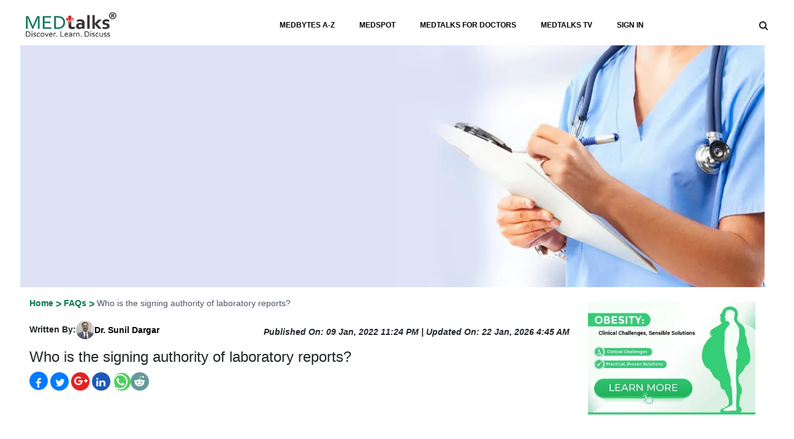

--- FILE ---
content_type: text/html; charset=UTF-8
request_url: https://medtalks.in/articles/who-is-the-signing-authority-of-laboratory-reports
body_size: 16116
content:
    <!doctype html>
<html lang="en">

<head>
    <meta charset="utf-8">

    <meta name="viewport" content="width=device-width, initial-scale=1, shrink-to-fit=no">
    <meta name="facebook-domain-verification" content="n1deri1or2tucp07y5ikeccc5qrt50" />
    <meta name="yandex-verification" content="9ec64d12d66a9223" />
    <link rel='shortcut icon' href='https://www.medtalks.in/favicon.ico' type='image/x-icon' />
    <meta name="p:domain_verify" content="1620fceccdf64769a5d2fec720e78746" />
    <meta name="yandex-verification" content="137a15abc601a7d9" />
    <meta name="google-signin-client_id"
        content="541134817112-lber3f0cjp46r7rjcncvof70msak1dkt.apps.googleusercontent.com">
    <!-- <meta name="google-site-verification" content="r6SWipoqUZAiOgl6u2xpapMZVEcQk3HW-SfZto0oOrE" /> -->
    <meta name="google-site-verification" content="7AVS-LIdgm45Hn-fTiWuflW2SMwv-YJnCa-ipFES_Xo" />

    <script src="https://apis.google.com/js/platform.js" async defer></script>
    
    <title>Who can sign Lab reports? | Dr. Sunil Dargar</title>
<meta property="og:title" content="Who can sign Lab reports? | Dr. Sunil Dargar"/>
<meta property="og:description" content="Dr. Sunil Dargar, MBBS, MD, Pathologist, New Delhi, answered to the question – Who is authorised to sign the pathology reports?"/>
<meta property="og:url" content="https://www.medtalks.in/articles/who-is-the-signing-authority-of-laboratory-reports" />
<meta name="Keywords" content="Lab reports, sign of Lab reports, r pathology reports, sign of pathology reports, sign the pathology reports, Sunil Dargar, Dr. Sunil Dargar">
<meta name="description" content="Dr. Sunil Dargar, MBBS, MD, Pathologist, New Delhi, answered to the question – Who is authorised to sign the pathology reports?" />
<meta name="robots" content="index,  follow">
<meta property="og:image" content="https://www.medtalks.in/uploads/faqs/faqSquare-Who_is.jpg.jpg" />
<meta property="og:image:alt" content="" />	
<meta property="og:site_name" content="https://www.medtalks.in" />
<link rel="canonical" href="https://www.medtalks.in/articles/who-is-the-signing-authority-of-laboratory-reports" />

	    <link rel="preload" href="https://www.medtalks.in/theme/beta-theme/vendor/bootstrap/css/bootstrap.min.css"
        as="style" onload="this.onload=null;this.rel='stylesheet'">
    <link rel="preload" href="https://cdnjs.cloudflare.com/ajax/libs/font-awesome/4.7.0/css/font-awesome.css"
        integrity="sha512-5A8nwdMOWrSz20fDsjczgUidUBR8liPYU+WymTZP1lmY9G6Oc7HlZv156XqnsgNUzTyMefFTcsFH/tnJE/+xBg=="
        crossorigin="anonymous" referrerpolicy="no-referrer" as="style"
        onload="this.onload=null;this.rel='stylesheet'" />
    <link rel="preload" href="https://www.medtalks.in/uploads/OwlCarousel2/dist/assets/owl.carousel.min.css" as="style"
        onload="this.onload=null;this.rel='stylesheet'">
    <link rel="preload" href="https://cdnjs.cloudflare.com/ajax/libs/font-awesome/4.7.0/css/font-awesome.min.css"
        integrity="sha512-SfTiTlX6kk+qitfevl/7LibUOeJWlt9rbyDn92a1DqWOw9vWG2MFoays0sgObmWazO5BQPiFucnnEAjpAB+/Sw=="
        crossorigin="anonymous" referrerpolicy="no-referrer" as="style"
        onload="this.onload=null;this.rel='stylesheet'" />
    <link rel="preload" href="https://www.medtalks.in/uploads/css/common.css" as="style"
        onload="this.onload=null;this.rel='stylesheet'">
    <!-- Fallback for older browsers that don't support rel="preload" -->
    <noscript>
        <link rel="stylesheet" href="https://cdn.jsdelivr.net/npm/bootstrap@4.0.0/dist/css/bootstrap.min.css">
        <link rel="stylesheet" href="https://cdnjs.cloudflare.com/ajax/libs/font-awesome/4.7.0/css/font-awesome.css"
            integrity="sha512-5A8nwdMOWrSz20fDsjczgUidUBR8liPYU+WymTZP1lmY9G6Oc7HlZv156XqnsgNUzTyMefFTcsFH/tnJE/+xBg=="
            crossorigin="anonymous" referrerpolicy="no-referrer">
        <link rel="stylesheet" href="https://www.medtalks.in/uploads/OwlCarousel2/dist/assets/owl.carousel.min.css">
        <link rel="stylesheet" href="https://cdnjs.cloudflare.com/ajax/libs/font-awesome/4.7.0/css/font-awesome.min.css"
            integrity="sha512-SfTiTlX6kk+qitfevl/7LibUOeJWlt9rbyDn92a1DqWOw9vWG2MFoays0sgObmWazO5BQPiFucnnEAjpAB+/Sw=="
            crossorigin="anonymous" referrerpolicy="no-referrer">
        <link rel="stylesheet" href="https://www.medtalks.in/uploads/css/common.css">
    </noscript>
    <script src="https://www.medtalks.in/theme/beta-theme/vendor/jquery/jquery.min.js"></script>
    <script src="https://www.medtalks.in/theme/beta-theme/vendor/bootstrap/js/popper.min.js" async defer></script>
    <script src="https://www.medtalks.in/theme/beta-theme/vendor/bootstrap/js/bootstrap.min.js" async defer></script>
    <script src="https://www.medtalks.in/theme/beta-theme/vendor/jquery/jquery.validate.min.js" async defer></script>
    <script src="https://code.jquery.com/ui/1.13.2/jquery-ui.min.js"
        integrity="sha256-lSjKY0/srUM9BE3dPm+c4fBo1dky2v27Gdjm2uoZaL0=" crossorigin="anonymous" async defer></script>

    <script src="https://www.medtalks.in/uploads/js/custom-new.js" async defer></script>

    <!-- Fallback for older browsers that don't support defer attribute -->
    <noscript>
        <script src="https://www.medtalks.in/theme/beta-theme/vendor/jquery/jquery.min.js"></script>
        <script src="https://www.medtalks.in/theme/beta-theme/vendor/bootstrap/js/popper.min.js"></script>
        <script src="https://www.medtalks.in/theme/beta-theme/vendor/bootstrap/js/bootstrap.min.js"></script>
        <script src="https://www.medtalks.in/theme/beta-theme/vendor/jquery/jquery.validate.min.js"></script>
        <script src="https://code.jquery.com/ui/1.13.2/jquery-ui.min.js"
            integrity="sha256-lSjKY0/srUM9BE3dPm+c4fBo1dky2v27Gdjm2uoZaL0=" crossorigin="anonymous"></script>
        <script src="https://www.medtalks.in/uploads/js/custom-new.js"></script>
    </noscript>
    <!-- Google GA -->
    <script>
    (function(w, d, s, l, i) {
        w[l] = w[l] || [];
        w[l].push({
            'gtm.start': new Date().getTime(),
            event: 'gtm.js'
        });
        var f = d.getElementsByTagName(s)[0],
            j = d.createElement(s),
            dl = l != 'dataLayer' ? '&l=' + l : '';
        j.async = true;
        j.src =
            'https://www.googletagmanager.com/gtm.js?id=' + i + dl;
        f.parentNode.insertBefore(j, f);
    })(window, document, 'script', 'dataLayer', 'GTM-M3B7KRC');
    </script>
    <!-- End Google Tag Manager-->
    <!--Izooto Code implemented by Monu on 06-07-2022-->
    <!-- <script> window._izq = window._izq || []; window._izq.push(["init" ]); </script>
      <script src="https://cdn.izooto.com/scripts/30da9c304c2b4b0bdba4f83c2baecc0b3cf25274.js"></script> -->
    <!-- added on 31-08-2021 karan middha -->
    <!-- Google Tag Manager -->
    <script>
    (function(w, d, s, l, i) {
        w[l] = w[l] || [];
        w[l].push({
            'gtm.start': new Date().getTime(),
            event: 'gtm.js'
        });
        var f = d.getElementsByTagName(s)[0],
            j = d.createElement(s),
            dl = l != 'dataLayer' ? '&l=' + l : '';
        j.async = true;
        j.src =
            'https://www.googletagmanager.com/gtm.js?id=' + i + dl;
        f.parentNode.insertBefore(j, f);
    })(window, document, 'script', 'dataLayer', 'GTM-56F22PR');
    </script>
    <!-- Google tag (gtag.js) -->
    <script async src="https://www.googletagmanager.com/gtag/js?id=UA-112159218-1"></script>
    <script>
    window.dataLayer = window.dataLayer || [];

    function gtag() {
        dataLayer.push(arguments);
    }
    gtag('js', new Date());

    gtag('config', 'UA-112159218-1');
    </script>



    <!-- Google tag (gtag.js) -->
    <script async src="https://www.googletagmanager.com/gtag/js?id=G-S8YWDW8Y47"></script>
   
           
        <script>
             window.dataLayer = window.dataLayer || [];
                  function gtag(){dataLayer.push(arguments);}
                  gtag('js', new Date());

                  gtag('config', 'G-S8YWDW8Y47', {
                  'content_group':'Pathology & Lab Medicines'
                  });
        </script>

        
    
    <link rel="stylesheet" href="https://www.medtalks.in/uploads/css/header.css">
    <style>
    .logout-modal {
        border-radius: 15px;
        box-shadow: 0 10px 30px rgba(0,0,0,0.3);
    }
    .logout-title {
        font-size: 22px;
        font-weight: 700;
        color: #c0392b;
        margin-bottom: 15px;
        text-shadow: 0 2px 8px rgba(0,0,0,0.08);
    }
    .logout-content {
        font-size: 18px;
        color: #222;
        line-height: 1.7;
        font-weight: 500;
        text-shadow: 0 1px 4px rgba(0,0,0,0.06);
    }
    .swal2-popup .swal2-title {
        display: flex;
        align-items: center;
        justify-content: center;
    }
    .swal2-popup .btn-danger {
        background-color: #e74c3c;
        border-color: #e74c3c;
        font-weight: 600;
        padding: 10px 25px;
        border-radius: 25px;
        margin: 0 10px;
    }
    .swal2-popup .btn-secondary {
        background-color: #95a5a6;
        border-color: #95a5a6;
        font-weight: 600;
        padding: 10px 25px;
        border-radius: 25px;
        margin: 0 10px;
    }
    .swal2-popup .btn:hover {
        transform: translateY(-2px);
        box-shadow: 0 5px 15px rgba(0,0,0,0.2);
        transition: all 0.3s ease;
    }
    
    /* Center the buttons container */
    .swal2-popup .swal2-actions {
        display: flex;
        justify-content: center;
        align-items: center;
        gap: 15px;
        margin-top: 20px;
    }
    
    /* Add logout icon to title */
    .logout-title::before {
        content: "\f08b";
        font-family: "FontAwesome";
        color: #e74c3c;
        font-size: 24px;
        margin-right: 10px;
        display: inline-block;
    }
    
    /* Add spinner icon to loading title */
    .swal2-popup[data-title*="Logging"] .swal2-title::before {
        content: "\f110";
        font-family: "FontAwesome";
        color: #3498db;
        font-size: 24px;
        margin-right: 10px;
        display: inline-block;
        animation: fa-spin 2s infinite linear;
    }
    .swal-footer{
        display: flex;
    justify-content: center;
    }
    .swal-title{
        font-size: 22px!important;
        color:#000 !important;
    }
    .swal-text{
        color:#000000eb !important;
    }
    .btn-danger{
        background-color: #ef0c22 !important;
    }
    </style>
    <script>
    function closenav(obj) {
        $("#mobilenav").hide('slide', {
            direction: 'right'
        }, 500);
        $(".menu-icon").toggle();
        $('body').css('overflow', '');
        $('body').css('overflow-x', 'hidden');
        obj.toggle();
    }
    function logOut()
    {
        swal({
            title: 'Are you sure you want to log out?',
            text: "You will be redirected to the home page.",
            icon: "warning",
            buttons: {
                cancel: {
                    text: "Cancel",
                    value: null,
                    visible: true,
                    className: "btn btn-secondary",
                    closeModal: true,
                },
                confirm: {
                    text: "Yes, Logout",
                    value: true,
                    visible: true,
                    className: "btn btn-danger",
                    closeModal: true
                }
            },
            dangerMode: true,
            closeOnClickOutside: false,
            closeOnEsc: false,
            customClass: {
                popup: 'logout-modal',
                title: 'logout-title',
                content: 'logout-content'
            }
        })
        .then((willDelete) => {
          if (willDelete) {
            swal({
                title: 'Logging Out...',
                text: "Please wait while we log you out...",
                allowOutsideClick: false,
                allowEscapeKey: false,
                showConfirmButton: false,
                timer: 1500,
                timerProgressBar: true
            });
            setTimeout(function() {
                window.location.href = "https://www.medtalks.in/logOut";
            }, 1500);
          }
        });
    }

   
     $(document).ready(function() {
         $("#inlineFormInputGroup").keyup(function() {
             var search = $(this).val();
             if (search.trim() != "") {
                 $.ajax({
                     type: 'post',
                     url: '/theme/beta-theme/pages/liveSearch.php',
                     data: {
                         search
                     },
                     success: function(response) {
                         console.log(response);
                         if(response)
                         {
                            $("#search-result-desk").show();
                            $("#search-result-desk").html(response);
                         }
                         
                         
                     }
                 });
             } else {
                 $("#search-result-desk").hide();
             }
         });
         $(".search_input").keyup(function() {

             var search = $(this).val();
             if (search.trim() != "") {
                 $.ajax({
                     type: 'post',
                     url: 'https://www.medtalks.in//theme/beta-theme/pages/liveSearch.php',
                     data: {
                         search
                     },
                     success: function(response) {
                        
                         $("#result").show();
                         $("#result").html(response);
                     }
                 });
             } else {
                 $("#result").hide();

             }
         });
         $('.search_input').keypress(function(e) {
             var search = $(this).val();
             console.log(search);
             var key = e.which;
             if (key == 13) // the enter key code
             {
                 window.location.href = '/searchResults?search=' + search;

                 //  $('#submitFormResp').submit();

             }
         });
         $('#inlineFormInputGroup').keypress(function(e) {
             var search = $(this).val();
             console.log(search);
             var key = e.which;
             if (key == 13) // the enter key code
             {
                 window.location.href = '/searchResults?search=' + search;
                 // $('#submitForm').submit();

             }
         });
     });
    $(document).ready(function() {
        /* updated by anuj 29/09/2023 */

        $(".searchINput").click(function() {

            $(".search-div").hide();
            $(".searchboxhide").show();
            $("#search-result-desk").hide();
            $("#inlineFormInputGroup").val('')
        });

    });
    </script>
</head>

<body>
    <div class="modal fade" id="searchOption" tabindex="-1" role="dialog" aria-labelledby="searchOptionLabel"
        aria-hidden="true" style="width: 85%;margin-right: 10%;margin-left: 6%;margin-top: 4%;">
        <div class="modal-dialog modal-lg" role="document">
            <div class="modal-content">
                <div class="modal-body">
                     <form method="get" action="/searchResults" name="searchOption" id="submitFormResp"
                        onsubmit="return false;">
                        <div class="row">
                            <div class="col-9  col-md-11 mobile1">
                                <input type="text" class="form-control search search_input"
                                    placeholder=" Search Speciality, Course, Webinars and Medbytes"
                                    style="height: 50px;" name="search" for="search">
                            </div>
                            <div class="col-3  col-md-1">
                                <button class="btn btn-success" type="submit"
                                    style="height:50px;margin-top:0.5px;width:100%;">
                                    <i class="fa fa-search" aria-hidden="true"
                                        style="color:#fff !important;"></i></button>
                            </div>
                        </div>
                    </form>
                    <div id="result">

                    </div>
                </div>
            </div>
        </div>

    </div>
    <div class="search-div" style="display: none;
    position: absolute;
    margin-top: -2rem;
    border-radius: 10px;z-index:1000">
        <form method="POST" action="/searchResults" name="searchOption" id="submitForm" class=" d-flex justify-content-center align-items-center"
            onsubmit="return false;">
            <div class="">
                <button type="submit" id="submitsearchbtn" style="border: none; background: transparent;" class="px-4 py-2"><i
                        class="fa fa-search mt-2" aria-hidden="true"></i></button>
            </div>
            <div class="p-1 d-flex" style="width:100%; margin-top: -3px;">
                <input class="form-control " type="text"
                    style="border: none; outline: none; background: #e5f1ee;" id="inlineFormInputGroup" name="search"
                    placeholder="SEARCH">
                <button type="button" class="close searchINput mr-2" data-dismiss="modal" aria-label="Close" >
                    <span aria-hidden="true">&times;</span>
                </button>
            </div>
        </form>
    </div>
    <div class="">
        <div class=" py-2 mx-auto" style="width:100%">
            <div class="container-fluid ">
                <div class="row mobileMargin">
                    <div class="col-10 col-md-6 px-2 border border-dark" style="border-radius:18px;display:none">
                    </div>
                    <div class="col-4 col-md-12 mx-auto mobilehide">
                        <nav class="navbar navbar-expand-lg navbar-dar p-0 sticky-top">
                            <button class="navbar-toggler" type="button" data-toggle="collapse"
                                data-target="#navbarSupportedContent" aria-controls="navbarSupportedContent"
                                aria-expanded="false" aria-label="Toggle navigation">
                                <span class="navbar-toggler-icon"></span>
                            </button>
                            <div class="collapse navbar-collapse" id="navbarSupportedContent">
                                <ul class="navbar-nav mr-auto" style="width: 100%; justify-content: space-between;">                                
                                    <li class="nav-item dropdown" style="width: 28%;">
                                        <a href="https://www.medtalks.in/"><img class="logoImage" src="https://www.medtalks.in/uploads/img/logo.webp"
                                                alt="" width="37%"></a>
                                    </li>                              
                                    <li class="nav-item ">
                                        <ul class="navbar-nav mr-auto" style="width: 100%;">
                                            <li class="nav-item dropdown">
                                                <a class="nav-link dropdown-toggle" href="https://www.medtalks.in/a-to-z-topics"
                                                    onclick="window.location.href='https://www.medtalks.in/a-to-z-topics'" id="navbarDropdown" role="button"
                                                    data-toggle="dropdown" aria-haspopup="true" aria-expanded="false">
                                                    MEDBYTES A-Z
                                                </a>
                                                <div class="dropdown-menu" aria-labelledby="navbarDropdown" style="width:50%;padding: 10px 15px;;left: 39%;">
                                                    <div class="container">
                                                        <div class="row">
                                                            <div class="col-md-12 mt-4">
                                                                <span class="text-uppercase font-weight-bold pl-2">Common
                                                                    Conditions</span>
                                                                                                                                <div class="d-flex">
                                                                    <ul class="nav flex-column list-group list-group-flush" style="width:50%;">
                                                                                                                                                    <li class="nav-item p-0 list-group-item" style="border-top:0px">
                                                                                <a class="nav-link active"
                                                                                    href="https://www.medtalks.in/tags/dental-caries">Dental Caries</a>
                                                                            </li>
                                                                                                                                                    <li class="nav-item p-0 list-group-item" style="border-top:0px">
                                                                                <a class="nav-link active"
                                                                                    href="https://www.medtalks.in/tags/pregnancy">Pregnancy</a>
                                                                            </li>
                                                                                                                                                    <li class="nav-item p-0 list-group-item" style="border-top:0px">
                                                                                <a class="nav-link active"
                                                                                    href="https://www.medtalks.in/tags/eye-disorder">Eye Disorder</a>
                                                                            </li>
                                                                                                                                                    <li class="nav-item p-0 list-group-item" style="border-top:0px">
                                                                                <a class="nav-link active"
                                                                                    href="https://www.medtalks.in/tags/mental-health">Mental Health</a>
                                                                            </li>
                                                                                                                                                    <li class="nav-item p-0 list-group-item" style="border-top:0px">
                                                                                <a class="nav-link active"
                                                                                    href="https://www.medtalks.in/tags/hair-loss">Hair Loss</a>
                                                                            </li>
                                                                                                                                                    <li class="nav-item p-0 list-group-item" style="border-top:0px">
                                                                                <a class="nav-link active"
                                                                                    href="https://www.medtalks.in/tags/diabetes">Diabetes</a>
                                                                            </li>
                                                                                                                                                    <li class="nav-item p-0 list-group-item" style="border-top:0px">
                                                                                <a class="nav-link active"
                                                                                    href="https://www.medtalks.in/tags/cancer">Cancer</a>
                                                                            </li>
                                                                                                                                            </ul>
                                                                    <ul class="nav flex-column  list-group list-group-flush" style="width:50%">
                                                                                                                                                    <li class="nav-item p-0 list-group-item" style="border-top:0px">
                                                                                <a class="nav-link active"
                                                                                    href="https://www.medtalks.in/tags/hyperthyroidism">Hyperthyroidism</a>
                                                                            </li>
                                                                                                                                                    <li class="nav-item p-0 list-group-item" style="border-top:0px">
                                                                                <a class="nav-link active"
                                                                                    href="https://www.medtalks.in/tags/skincare">Skincare</a>
                                                                            </li>
                                                                                                                                                    <li class="nav-item p-0 list-group-item" style="border-top:0px">
                                                                                <a class="nav-link active"
                                                                                    href="https://www.medtalks.in/tags/sex">Sex</a>
                                                                            </li>
                                                                                                                                                    <li class="nav-item p-0 list-group-item" style="border-top:0px">
                                                                                <a class="nav-link active"
                                                                                    href="https://www.medtalks.in/tags/heart-failure">Heart Failure</a>
                                                                            </li>
                                                                                                                                                <li class="nav-item p-0 list-group-item" style="border-top:0px">
                                                                            <a class="nav-link active" href="https://www.medtalks.in/a-to-z-topics"
                                                                                style="color:#0078c2">View All</a>
                                                                        </li>
                                                                    </ul>
                                                                </div>
                                                            </div>
                                                        </div>
                                                    </div>
                                                </div>
                                            </li>
                                            <li class="nav-item dropdown">
                                                <a class="nav-link dropdown-toggle" href="https://hcp.medtalks.in/medspot"
                                                    onclick=" window.open('https://hcp.medtalks.in/medspot',  '_blank');" id="navbarDropdown" role="button"
                                                    data-toggle="dropdown" aria-haspopup="true" aria-expanded="false" target="_blank">
                                                    MEDSPOT
                                                </a>
                                                <div class="dropdown-menu" aria-labelledby="navbarDropdown" style="Width:50%;left:45%">
                                                    <div class="container">
                                                        <div class="row">
                                                            <div class="col-md-6">
                                                                <ul class="nav flex-column list-group list-group-flush">
                                                                                                                                         <li class="nav-item p-0 list-group-item" style="border-top: 0px;">
                                                                        <a class="nav-link" href="https://obesity.medtalks.in/" target="_blank">Obesitalks</a>
                                                                    </li>
                                                                                                                                         <li class="nav-item p-0 list-group-item" style="border-top: 0px;">
                                                                        <a class="nav-link" href="https://first-aid.medtalks.in/" target="_blank">First-Aid Betadine</a>
                                                                    </li>
                                                                                                                                        <!-- Static navigation items -->
                                                                    <li class="nav-item p-0 list-group-item" style="border-top: 0px;">
                                                                        <a class="nav-link" href="https://pediatricscasestudy.medtalks.in" target="_blank">PediPro - Himalaya Baby Care</a>
                                                                    </li>
                                                                    <li class="nav-item p-0 list-group-item" style="border-top: 0px;">
                                                                        <a class="nav-link active" href="https://hcp.medtalks.in/faq/liv52"
                                                                            target="_blank">Himalaya</a>
                                                                    </li>
                                                                    <li class="nav-item p-0 list-group-item" style="border-top: 0px;">
                                                                        <a class="nav-link" href="https://hcp.medtalks.in/faq/immunity-update"
                                                                            target="_blank">Mulmina</a>
                                                                    </li>
                                                                    <li class="nav-item p-0 list-group-item" style="border-top: 0px;">
                                                                        <a class="nav-link" href="https://hcp.medtalks.in/faq/vitamin-d-in-covid-19"
                                                                            target="_blank">Lumia</a>
                                                                    </li>
                                                                    <li class="nav-item p-0 list-group-item" style="border-top: 0px;">
                                                                        <a class="nav-link" href="https://www.medtalks.in/faq/danone" >Danone</a>
                                                                    </li>
                                                                    <li class="nav-item p-0 list-group-item" style="border-top: 0px;">
                                                                        <a class="nav-link" href="https://www.medtalks.in/faq/policybazaar-for-business">Policybazaar for Business</a>
                                                                    </li>
                                                                    <li class="nav-item p-0 list-group-item" style="border-top: 0px;">
                                                                        <a class="nav-link" href="https://www.medtalks.in/faq/kidney-stone-diet" target="_blank">Diet for Kidney Stone</a>
                                                                    </li>
                                                                </ul>
                                                            </div>
                                                            <!-- /.col-md-4  -->
                                                            <div class="col-md-6">
                                                                <ul class="nav flex-column  list-group list-group-flush">
                                                                                                                                 <li class="nav-item p-0 list-group-item" style="border-top: 0px;">
                                                                    <a class="nav-link" href="https://hcp.medtalks.in/faq/nwcd" target="_blank">NWCD</a>
                                                                </li>
                                                                                                                                <!-- Static navigation items -->
                                                                
                                                                    <li class="nav-item p-0 list-group-item" style="border-top: 0px;">
                                                                        <a class="nav-link active" href="https://betablockersandasthma.medtalks.in/"
                                                                            target="_blank">β-Blockers and Asthma</a>
                                                                    </li>
                                                                    <li class="nav-item p-0 list-group-item" style="border-top: 0px;">
                                                                        <a class="nav-link active" href="https://onceheelbalm.medtalks.in/"
                                                                            target="_blank">Foot Care</a>
                                                                    </li>
                                                                    <li class="nav-item p-0 list-group-item" style="border-top: 0px;">
                                                                        <a class="nav-link" href="https://www.medtalks.in/oral-hygiene/" target="_blank">Oral
                                                                            Hygiene</a>
                                                                    </li>
                                                                    <li class="nav-item p-0 list-group-item" style="border-top: 0px;">
                                                                        <a class="nav-link active" href="https://hcp.medtalks.in/faq/diabetes-news-nucleus"
                                                                            target="_blank">DNN</a>
                                                                    </li>
                                                                    <li class="nav-item p-0 list-group-item" style="border-top: 0px;">
                                                                        <a class="nav-link active" href="https://hcp.medtalks.in/faq/antiseptics-in-covid-19"
                                                                            target="_blank">ANTISEPTICS IN COVID 19</a>
                                                                    </li>
                                                                    <li class="nav-item p-0 list-group-item" style="border-top: 0px;">
                                                                        <a class="nav-link" href="https://hcp.medtalks.in/digital-dr-2020" target="_blank">Digital
                                                                            Doctor</a>
                                                                    </li>
                                                                    
                                                                </ul>
                                                            </div>
                                                        </div>
                                                    </div>
                                                </div>
                                            </li>
                                            <li class="nav-item dropdown">
                                                <a class="nav-link dropdown-toggle" href="https://hcp.medtalks.in/"
                                                    onclick="window.open('https://hcp.medtalks.in/',  '_blank');" id="navbarDropdown" role="button"
                                                    data-toggle="dropdown" aria-haspopup="true" aria-expanded="false" target="_blank">
                                                    MEDTALKS FOR DOCTORS
                                                </a>
                                            </li>
                                            <li class="nav-item dropdown">
                                                <a class="nav-link dropdown-toggle" href="https://www.medtalks.in/medtalks-tv"
                                                    onclick="window.location.href='https://www.medtalks.in/medtalks-tv'" id="navbarDropdown" role="button"
                                                    data-toggle="dropdown" aria-haspopup="true" aria-expanded="false">
                                                    MEDTALKS TV
                                                </a>

                                            </li>
                                                                                            <li class="nav-item dropdown">
                                                    <a class="nav-link dropdown-toggle" href="https://www.medtalks.in/register"
                                                        onclick="window.location.href='https://www.medtalks.in/register'" id="navbarDropdown" role="button"
                                                        data-toggle="dropdown" aria-haspopup="true" aria-expanded="false">
                                                        SIGN IN
                                                    </a>
                                                </li>
                                                                                                                                    
                                        </ul>
                                    </li>
                                  
                                   

                                    <!-- <li class="nav-item dropdown">
                                        <a class="nav-link dropdown-toggle"
                                            href="https://www.medtalks.in/trending-health-news"
                                            onclick="window.location.href='https://www.medtalks.in/trending-health-news'"
                                            id="navbarDropdown" role="button" data-toggle="dropdown"
                                            aria-haspopup="true" aria-expanded="false" target="_blank">
                                            HEALTH NEWS
                                        </a>
                                    </li> -->
                                    
                            <li class="nav-item dropdown searchboxhide" style="width: 10%; line-height: 35px; text-align: right;cursor:pointer;">
                                <i class="fa fa-search searchboxhide1" onclick="showSearch()"></i>
                            </li>
                                   
                                    
                                </ul>
                            </div>
                        </nav>
                    </div>
                </div>
                <div class="resp-div">
                    <div class="row ">
                        <div class="col-6 col-sm-8">
                            <a href="https://www.medtalks.in/"><img class="logoImage"
                                    src="https://www.medtalks.in/uploads/img/logo.webp" alt="" width="100%"></a>
                        </div>
                         <!-- updated by anuj 29/09/2023  and class added sEARCH -->
                        <div class="col-6 col-sm-3 col-md-12 sEARCH mobileShowIcon  mx-auto  text-right">
                            <i class="fa fa-search" data-toggle="modal" data-target="#searchOption"
                                style="line-height: 54px;"></i>&nbsp;&nbsp;
                                <i onclick="opennav($(this))" class="fa fa-bars menu-icon" aria-hidden="true"></i>
                            <i onclick="closenav($(this))" class="fa fa-times close-icon" aria-hidden="true"
                                style="display:none"></i>
                        </div>
                        <div class="col-2">
                           
                        </div>
                    </div>
                </div>
                <div id="mobilenav"
                    style="display: none; position: absolute; z-index: 100; background: white;height:100%;width:100%;left:0;">
                    <ul class="list-group list-group-flush">
                        <li class="text-center list-group-item"><a class="nav-item nav-link  mx-auto"
                                href="https://www.medtalks.in/a-to-z-topics" style="color: black;">MEDBYTES A-Z</a>
                        </li>
                        <li class="text-center list-group-item"> <a class="nav-item nav-link  mx-auto"
                                href="https://hcp.medtalks.in/medspot" style="color: black;"
                                target="_blank">MEDSPOT</a></li>
                        <li class="text-center list-group-item"><a class="nav-item nav-link  mx-auto"
                                href="https://hcp.medtalks.in/" style="color: black;" target="_blank">MEDTALKS FOR
                                DOCTORS</a></li>

                        <!-- <li class="text-center list-group-item"> <a class="nav-item nav-link  mx-auto"
                                href="https://www.medtalks.in/trending-health-news" style="color: black;">HEALTH
                                NEWS</a></li> -->

                        <div class="text-center list-group-item">
                            <a class="nav-item nav-link  mx-auto" href="https://www.medtalks.in/medtalks-tv"
                                style="color: black;" target="_blank">MEDTALKS TV</a></li>
                                                        <li class="text-center list-group-item"> <a class="nav-item nav-link  mx-auto mobileShow"
                                    href="https://www.medtalks.in/register" style="color: black;">LOGIN | SIGNUP</a>
                            </li>
                            

                    </ul>
                </div>
                <div id="mobilenav"
                    style="display: none; position: absolute; z-index: 100; background: white;height:100%;width:100%;left:0;">
                    <ul class="list-group list-group-flush">
                        <li class="text-center list-group-item"><a class="nav-item nav-link  mx-auto"
                                href="https://www.medtalks.in/a-to-z-topics" style="color: black;">MEDBYTES A-Z</a>
                        </li>
                        <li class="text-center list-group-item"> <a class="nav-item nav-link  mx-auto"
                                href="https://hcp.medtalks.in/medspot" style="color: black;"
                                target="_blank">MEDSPOT</a></li>
                        <li class="text-center list-group-item"><a class="nav-item nav-link  mx-auto"
                                href="https://hcp.medtalks.in/" style="color: black;" target="_blank">MEDTALKS FOR
                                DOCTORS</a></li>

                        <!-- <li class="text-center list-group-item"> <a class="nav-item nav-link  mx-auto"
                                href="https://www.medtalks.in/trending-health-news" style="color: black;">HEALTH
                                NEWS</a></li> -->

                        <li class="text-center list-group-item">
                            <a class="nav-item nav-link  mx-auto" href="https://www.medtalks.in/medtalks-tv"
                                style="color: black;" target="_blank">MEDTALKS TV</a></li>
                                <li class="text-center list-group-item">
                            <a class="nav-item nav-link  mx-auto" href="https://www.medtalks.in/settings"
                                style="color: black;" target="_blank">PROFILE</a></li>
                            <li class="text-center list-group-item">
                                                                <a class="nav-item nav-link  mx-auto mobileShow" href="https://www.medtalks.in/register"
                                    style="color: black;">LOGIN | SIGNUP</a>
                                                            </li>

                    </ul>
                </div>
            </div>
            <div id="search-result-desk" style="display:none"></div>
<link rel="stylesheet" href="https://www.medtalks.in/theme/beta-theme/css/faq.css">

<link rel="stylesheet" href="https://www.medtalks.in/theme/beta-theme/css/faq.css">

<!-- Google Ad Sense -->
<!-- <script data-ad-client="ca-pub-7188035024430933" async src="https://pagead2.googlesyndication.com/pagead/js/adsbygoogle.js" async defer></script> -->
<!--Commented 26-09-2023-->
<!-- <script data-ad-client="ca-pub-1166228132105558" async src="https://pagead2.googlesyndication.com/pagead/js/adsbygoogle.js" defer></script> -->
<!-- End Google Ad Sense -->
<style>
.float {
    position: fixed;
    top: 100px;
    left: 20px;
    background-color: #1e7962;
    color: #FFF !important;
    border-radius: 5px;
    text-align: center;
    box-shadow: 2px 2px 3px #999;
    display: flex;
    align-items: center;
    gap: 10px;
    padding: 10px 20px;
    z-index: 99;
    font-size: 12px;
    width: 100px;
    height: 30px;
}
.deskDiv
{
    display: block;  
}
.responsiveDiv{
    display: none;
}
.w-100{
    width: 30%!important;
}
@media screen and (max-width:470px) {
    .h4SmallScreen {
        font-size: 18px;
        font-weight: 800;
    }
    .w-100{
    width: 100%!important;
}
    .responsiveDiv{
        display: block;
    }
    .deskDiv
    {
        display: none;  
    }
    .float {
        bottom: 40px !important;
        right: 40px !important;
        color: #FFF !important;

    }
}

.my-float {
    margin-top: 22px;
}
 .articles-content,
    .articles-content *,
    .articles-content h1,
    .articles-content h2,
    .articles-content h3,
    .articles-content h4,
    .articles-content h5,
    .articles-content h6,
    .articles-content p,
    .articles-content span,
    .articles-content div,
    .articles-content li,
    .articles-content ul,
    .articles-content ol,
    .articles-content a {
        font-family: 'Roboto', sans-serif !important;
    }
    
    /* Target specific elements that might have strong inline styles */
    .articles-content [style*="font-family"] {
        font-family: 'Roboto', sans-serif !important;
    }
    
    /* Override any remaining font styles */
    .articles-content *[style] {
        font-family: 'Roboto', sans-serif !important;
    }
</style>
<section>
        <div class="row">
        <div class="col-md-12 col-sm-12 col-lg-12 acticlePanel">
            <div class="mx-3 mx-md-5">
                <div class="row">
                    <!--faq Large screen-->
                    
                    <style>
                    .faqDetails {
                        padding: 0px !important;
                    }
                    </style>
                    <img src="https://www.medtalks.in/uploads/faqs/faqBanner-who_is_1230.jpg.jpg" alt="Who is the signing authority of laboratory reports?"
                        class="faqLargeScreen lazy" width="100%">
                   
                    <div class="col-md-12 ">
                <div class="row">
                    <div class="col-lg-9 col-md-12 col-sm-12 insDetails">
                        <div class="row">
                            <div class="col-md-12">
                                <label class="backtolist" style="color:#007bff;display: none;" ata-toggle="tooltip"
                                    data-placement="top" title="Diabetes News Nucleus"><a
                                        href="https://www.medtalks.in/FAQ/Diabetes-News-Nucleus"
                                        style="text-decoration: none;"><i class="fa fa-arrow-left"></i>&nbsp;&nbsp;News
                                        Page</a></label>
                                        <nav class='mt-2 d-flex'>
                                            <div class='py-1 d-flex align-items-center'>
                                                                                            <span  class="text-sm  py-1 d-flex align-content-center">
                                                    <a href="/"  style="font-size:14px;color:#077554; font-weight:600; ">
                                                    <span class='deskDiv'>Home</span> 
                                                    <span class='responsiveDiv'>Home</span>
                                            </a>&nbsp;
                                                   <span style="color:#077554; font-weight:600; ">></span>&nbsp; 
                                                </span>
                                                                                            <span  class="text-sm  py-1 d-flex align-content-center">
                                                    <a href="/faq"  style="font-size:14px;color:#077554; font-weight:600; ">
                                                    <span class='deskDiv'>FAQs</span> 
                                                    <span class='responsiveDiv'>FAQs</span>
                                            </a>&nbsp;
                                                   <span style="color:#077554; font-weight:600; ">></span>&nbsp; 
                                                </span>
                                                                                            <span  class="text-sm  py-1 d-flex align-content-center">
                                                    <a href="https://www.medtalks.in/articles/who-is-the-signing-authority-of-laboratory-reports"  style="font-size:14px;color:#4b5563; font-weight:400; ">
                                                    <span class='deskDiv'>Who is the signing authority of laboratory reports?</span> 
                                                    <span class='responsiveDiv'>Who is the signing authority o..</span>
                                            </a>&nbsp;
                                                   <span style="color:#4b5563; font-weight:400; "></span>&nbsp; 
                                                </span>
                                                                                        </div>
                                        </nav>
                                        <div class="d-flex align-items-center justify-content-start justify-content-md-between flex-column flex-md-row">
                                            
                                                                                    <div class="d-flex align-items-center justify-content-start w-100" style="gap:5px;">
                                                <span style="font-weight:600; font-size:14px;">
                                                    Written By:
                                                </span>
                                                <span class="d-flex align-items-center" style="gap:5px;">
                                                    <span>
                                                                                                
                                                    <img style="width: 30px;height: 30px;border-radius: 50%;margin: 7px 0px !important;" src="https://medtalks.in/user_pic_150/1543909630Dr Sunil dargar.jpg" alt="user" class="lazy">                    
                                                                                                       
                                                    </span>
                                                    <span>
                                                       <a href="https://hcp.medtalks.in/user/drsunildargar" class="mb-2" style="font-weight:600; font-size:14px;" target="_blank">
                                                        Dr. Sunil Dargar                                                        </a>
                                                    </span>

                                                </span>
                                            </div>
                                                                                
                                    <div class="d-flex align-content-center text-xs italic mt-2 md:mt-0" style="font-size:14px; font-weight:600">
                                        
                                       <i> Published On: 09 Jan, 2022 11:24 PM                                         |                                         Updated On: 22 Jan, 2026 4:45 AM 
                                         </i>
                                    </div>
                                </div>
                                <h1 style="font-size:24px;" class="mt-2">Who is the signing authority of laboratory reports?</h1>
                                <div class="d-flex align-items-center socialBar" style="gap:3px">
                                                                <a href="https://www.facebook.com/sharer/sharer.php?u=https://medtalks.in/articles/who-is-the-signing-authority-of-laboratory-reports"
                                    target="_blank" data-placement="top" title="share on Facebook"
                                    onclick="articleShare('facebook')"><i class="fa fa-facebook"
                                        style="background: #007bff;border-radius:50%;font-size: 17px;padding:10px;height:30px;width:30px;color:#fff"></i></a>
                                <a href="https://www.twitter.com/share?url=https://medtalks.in/articles/who-is-the-signing-authority-of-laboratory-reports" target="_blank"
                                    onclick="articleShare('twitter')" data-placement="top" title="share on twitter"><i
                                        class="fa fa-twitter ml-1"
                                        style="background: #007bff;border-radius:50%;font-size: 17px;padding:8px;height:30px;width:30px;color:#fff"></i></a>
                                <a href="https://plus.google.com/share?url=https://medtalks.in/articles/who-is-the-signing-authority-of-laboratory-reports" target="_blank"
                                    data-placement="top" title="share on Google-plus"
                                    onclick="articleShare('google+')"><i class="fa fa-google-plus ml-1"
                                        style="background: #e62021;border-radius:50%;font-size: 17px;padding:5px;height:30px;width:30px;color:#fff"></i></a>
                                <a href="http://www.linkedin.com/shareArticle?mini=true&amp;url=https://medtalks.in/articles/who-is-the-signing-authority-of-laboratory-reports"
                                    onclick="articleShare('linkdin')" target="_blank" data-placement="top"
                                    title="share on Linkdin"><i class="fa fa-linkedin ml-1"
                                        style="background: #1d58b8;border-radius:50%;font-size: 17px;padding:7px;height:30px;width:30px;color: #fff"></i></a>
                                <!--added on 09-07-2019 by Monu for sharing article -->
                                <a href="https://api.whatsapp.com/send?text=Who is the signing authority of laboratory reports?%0D%0A%0D%0AIn this video, Dr. Sunil Dargar, MBBS, MD, Path%0D%0A%0D%0ARead More- https://medtalks.in/articles/who-is-the-signing-authority-of-laboratory-reports"
                                    data-action="share/whatsapp/share" target="_blank" data-placement="top"
                                    title="share on whatsapp" style="color:#2d8659!important;"
                                    onclick="articleShare('whatsapp')"><i class="fa fa-whatsapp ml-1 mt-1"
                                        style="background: #4FCE5D;border-radius:50%;font-size: 29px;padding:0px;height:29px;width:29px;color:#fff "></i></a>

                                <a href="http://reddit.com/submit?url=https://medtalks.in/articles/who-is-the-signing-authority-of-laboratory-reports&amp;title=MedTalks Article"
                                    target="_blank" target="_new" data-placement="top" title="share on Reddit"><i
                                        class="fa fa-reddit-alien"
                                        style="background: #669999;border-radius:50%;font-size:17px;padding:6px;height:30px;width:30px;color:#fff"></i></a>
                            </div>
                                                                <style>
                                #aswift_1 {
                                    width: 100% !important;
                                }
                                </style>
                                                                <!-- <script async src="https://pagead2.googlesyndication.com/pagead/js/adsbygoogle.js">
                                </script> -->
                                <!-- Ad Testing Demo -->
                                <!-- <ins class="adsbygoogle" style="display:block;overflow: hidden;width:100%"
                                    data-ad-client="ca-pub-1166228132105558" data-ad-slot="1039590675"
                                    data-ad-format="auto" data-full-width-responsive="true"></ins>
                                <script>
                                (adsbygoogle = window.adsbygoogle || []).push({});
                                </script> -->
                                
                                                                
                            </div>

                            <div class="col-md-12 mt-4"
                                style="display:block">
                                <div id="player">
                                    <iframe width="100%" height="430" src="https://www.youtube.com/embed/FeDWUrmXMNU" frameborder="0"
                                        allow="accelerometer; encrypted-media; gyroscope; picture-in-picture"
                                        title="NWCD" allowfullscreen></iframe>
                                </div>
                            </div>
                            <div class="col-md-12 articles-content">
                                <p class="mt-1 ttheContent ">
                                    <!--strip_tags($theContent)-->
                                    <p>In this video, Dr. Sunil Dargar, MBBS, MD, Pathologist, New Delhi, will talk about the signing authority of the laboratory reports. He will tell us who is authorized to sign the pathology reports. There is a misunderstanding that many pathology reports are signed by the lab technicians or the quality managers or anyone who works in the pathology department. It has been clarified that only those who possess the qualifications which are registered with Medical Council of India are authorized to sign a pathology report. Those who have qualifications of MBBS, MD or PhD and the other registered qualifications which includes DM, MCH and others.</p>                                </p>
                            </div>
                            <div class="col-md-12 mt-4">
                                                            </div>
                            
                            <div class="col-md-12 mt-3 mb-3">
                                <div class="row">
                                  
                                    <div class="col-md-12 mt-3 mb-3">
                                        <div class="card" style="background-color: #eaeaea; padding: 12px;">
                                            <div class="row">
                                                                                                <div class="col-12 col-md-2 text-center">
                                                    <img style="width: 100px;height: 100px;border-radius: 50%;margin: 7px 0px !important;"
                                                        src="https://medtalks.in/user_pic_150/1543909630Dr Sunil dargar.jpg"
                                                        alt="user" class="lazy">
                                                </div>
                                                
                                                <div class="col-12 col-md-10 ">
                                                    <div class="card-body">
                                                                                                                <a href="https://medtalks.in/user/drsunildargar">
                                                            <h5 class="card-title text-black text-center text-md-left d-flex align-items-center justify-content-between">
                                                                Dr. Sunil Dargar                                                                </a>
                                                                <div class="d-flex align-items-center" style="gap: 10px;">
                                                                                                                                        <a href="https://www.linkedin.com/in/sunil-dargar-84076132/" target="_blank" class="text-decoration-none">
                                                                        <i class="fa fa-linkedin" style="color: #0077b5; font-size: 20px;"></i>
                                                                    </a>
                                                                                                                                        
                                                                                                                                        
                                                                                                                                        
                                                                                                                                    </div>
                                                                </h5>
                                                        
                                                        <p class="card-text text-justify">MBBS, MD - Pathology & Microbiology. Has 38 years of experience. Pathologist in Jasola, Delhi and has an experience of 38 years in this field. Practices at Delhi ENT Multispecialty Hospital and Research Centre in Jasola, Delhi. Completed MBBS from Nagpur University in 1980 and MD - Pathology & Microbiology from Nagpur University in 1983. A member of Delhi Medical Council.</p>
                                                        
                                                           
                                                        </a>
                                                                                                            </div>
                                                </div>
                                            </div>
                                        </div>
                                    </div>
                                                                                                            <div class="col-md-12 col-sm-12 pd-0 mt-3 morebydoctor">
                                        <h5 class="h4SmallScreen boderLeft">&nbsp;More FAQs by
                                            Dr. Sunil Dargar</h5>
                                    </div>
                                                                            <div class="col-md-12  shadow py-2 mt-4">
                                            <div class="row morebydoctor align-items-center ">
                                                <div class="col-md-3 col-sm-4 col-4 pd-0">
                                                    <a href="https://www.medtalks.in/articles/what-is-the-hdl-test">
                                                        <img src="https://medtalks.in/faqhome/faqSquare-What-is-the-HDL-Test.jpg"
                                                            width="100%" height="100" alt=""
                                                            class="lazy" style="border-radius: 5px;">
                                                    </a>
                                                </div>
                                                <div class="col-md-9 col-sm-8 col-8 pd-0 pdl0SmallScreen">
                                                    <div class="row mt-1">
                                                        <div class="col-md-12 col-sm-12 webTitle textHover">
                                                            <a href="https://www.medtalks.in/articles/what-is-the-hdl-test"
                                                                class="text-black text-16 ">
                                                                <h6 class=" h6SmallScreen ">
                                                                    What is the HDL test?</h6>
                                                                    <p class="deskDiv"> In this video, Dr. Sunil Dargar, MBBS, MD, Pathologist, New Delhi, will explain about direct high de..</p>
                                                                
                                                            </a>
                                                        </div>
                                                    </div>
                                                    <div class="row">
                                                        <div class="col-md-12 col-sm-12">
                                                            <p class="text-12 textHover">
                                                               
                                                                                                                            </p>
                                                        </div>
                                                    </div>
                                                </div>
                                            </div>

                                        </div>
                                                                            <div class="col-md-12  shadow py-2 mt-4">
                                            <div class="row morebydoctor align-items-center ">
                                                <div class="col-md-3 col-sm-4 col-4 pd-0">
                                                    <a href="https://www.medtalks.in/articles/what-is-gene-xpert-test-for-tb">
                                                        <img src="https://medtalks.in/faqhome/faqSquare-gxt.jpg.jpg"
                                                            width="100%" height="100" alt=""
                                                            class="lazy" style="border-radius: 5px;">
                                                    </a>
                                                </div>
                                                <div class="col-md-9 col-sm-8 col-8 pd-0 pdl0SmallScreen">
                                                    <div class="row mt-1">
                                                        <div class="col-md-12 col-sm-12 webTitle textHover">
                                                            <a href="https://www.medtalks.in/articles/what-is-gene-xpert-test-for-tb"
                                                                class="text-black text-16 ">
                                                                <h6 class=" h6SmallScreen ">
                                                                    What is gene xpert test for TB?</h6>
                                                                    <p class="deskDiv"> In this video, Dr. Sunil Dargar, MBBS, MD, Pathologist, New Delhi, answer "What is gene xpert test f..</p>
                                                                
                                                            </a>
                                                        </div>
                                                    </div>
                                                    <div class="row">
                                                        <div class="col-md-12 col-sm-12">
                                                            <p class="text-12 textHover">
                                                               
                                                                                                                            </p>
                                                        </div>
                                                    </div>
                                                </div>
                                            </div>

                                        </div>
                                                                            <div class="col-md-12  shadow py-2 mt-4">
                                            <div class="row morebydoctor align-items-center ">
                                                <div class="col-md-3 col-sm-4 col-4 pd-0">
                                                    <a href="https://www.medtalks.in/articles/what-are-the-tests-included-in-kidney-panel">
                                                        <img src="https://medtalks.in/faqhome/faqSquare-iikp.jpg.jpg"
                                                            width="100%" height="100" alt=""
                                                            class="lazy" style="border-radius: 5px;">
                                                    </a>
                                                </div>
                                                <div class="col-md-9 col-sm-8 col-8 pd-0 pdl0SmallScreen">
                                                    <div class="row mt-1">
                                                        <div class="col-md-12 col-sm-12 webTitle textHover">
                                                            <a href="https://www.medtalks.in/articles/what-are-the-tests-included-in-kidney-panel"
                                                                class="text-black text-16 ">
                                                                <h6 class=" h6SmallScreen ">
                                                                    What are the tests included in kidney panel?</h6>
                                                                    <p class="deskDiv"> In this video, Dr. Sunil Dargar, MBBS, MD, Pathologist, New Delhi, will discuss about the tests incl..</p>
                                                                
                                                            </a>
                                                        </div>
                                                    </div>
                                                    <div class="row">
                                                        <div class="col-md-12 col-sm-12">
                                                            <p class="text-12 textHover">
                                                               
                                                                                                                            </p>
                                                        </div>
                                                    </div>
                                                </div>
                                            </div>

                                        </div>
                                                                            <div class="col-md-12  shadow py-2 mt-4">
                                            <div class="row morebydoctor align-items-center ">
                                                <div class="col-md-3 col-sm-4 col-4 pd-0">
                                                    <a href="https://www.medtalks.in/articles/what-is-the-link-between-bun-and-urea">
                                                        <img src="https://medtalks.in/faqhome/faqSquare-bunand.jpg.jpg"
                                                            width="100%" height="100" alt=""
                                                            class="lazy" style="border-radius: 5px;">
                                                    </a>
                                                </div>
                                                <div class="col-md-9 col-sm-8 col-8 pd-0 pdl0SmallScreen">
                                                    <div class="row mt-1">
                                                        <div class="col-md-12 col-sm-12 webTitle textHover">
                                                            <a href="https://www.medtalks.in/articles/what-is-the-link-between-bun-and-urea"
                                                                class="text-black text-16 ">
                                                                <h6 class=" h6SmallScreen ">
                                                                    What is the link between BUN and urea?</h6>
                                                                    <p class="deskDiv"> In this video, Dr. Sunil Dargar, MBBS, MD, Pathologist, New Delhi, discusses the relationship betwee..</p>
                                                                
                                                            </a>
                                                        </div>
                                                    </div>
                                                    <div class="row">
                                                        <div class="col-md-12 col-sm-12">
                                                            <p class="text-12 textHover">
                                                               
                                                                                                                            </p>
                                                        </div>
                                                    </div>
                                                </div>
                                            </div>

                                        </div>
                                                                            <div class="col-md-12  shadow py-2 mt-4">
                                            <div class="row morebydoctor align-items-center ">
                                                <div class="col-md-3 col-sm-4 col-4 pd-0">
                                                    <a href="https://www.medtalks.in/articles/how-reliable-is-creatinine-test">
                                                        <img src="https://medtalks.in/faqhome/faqSquare-create.jpg.jpg"
                                                            width="100%" height="100" alt=""
                                                            class="lazy" style="border-radius: 5px;">
                                                    </a>
                                                </div>
                                                <div class="col-md-9 col-sm-8 col-8 pd-0 pdl0SmallScreen">
                                                    <div class="row mt-1">
                                                        <div class="col-md-12 col-sm-12 webTitle textHover">
                                                            <a href="https://www.medtalks.in/articles/how-reliable-is-creatinine-test"
                                                                class="text-black text-16 ">
                                                                <h6 class=" h6SmallScreen ">
                                                                    How reliable is creatinine test?</h6>
                                                                    <p class="deskDiv"> In this video, Dr. Sunil Dargar, MBBS, MD, Pathologist, New Delhi, will talk about how reliable is c..</p>
                                                                
                                                            </a>
                                                        </div>
                                                    </div>
                                                    <div class="row">
                                                        <div class="col-md-12 col-sm-12">
                                                            <p class="text-12 textHover">
                                                               
                                                                                                                            </p>
                                                        </div>
                                                    </div>
                                                </div>
                                            </div>

                                        </div>
                                                                            <div class="col-md-12  shadow py-2 mt-4">
                                            <div class="row morebydoctor align-items-center ">
                                                <div class="col-md-3 col-sm-4 col-4 pd-0">
                                                    <a href="https://www.medtalks.in/articles/how-reliable-is-urine-sugar-test">
                                                        <img src="https://medtalks.in/faqhome/faqSquare-hiru.jpg.jpg"
                                                            width="100%" height="100" alt=""
                                                            class="lazy" style="border-radius: 5px;">
                                                    </a>
                                                </div>
                                                <div class="col-md-9 col-sm-8 col-8 pd-0 pdl0SmallScreen">
                                                    <div class="row mt-1">
                                                        <div class="col-md-12 col-sm-12 webTitle textHover">
                                                            <a href="https://www.medtalks.in/articles/how-reliable-is-urine-sugar-test"
                                                                class="text-black text-16 ">
                                                                <h6 class=" h6SmallScreen ">
                                                                    How reliable is urine sugar test?</h6>
                                                                    <p class="deskDiv"> In this video, Dr. Sunil Dargar, MBBS, MD, Pathologist, New Delhi, will talk about whether the urine..</p>
                                                                
                                                            </a>
                                                        </div>
                                                    </div>
                                                    <div class="row">
                                                        <div class="col-md-12 col-sm-12">
                                                            <p class="text-12 textHover">
                                                               
                                                                                                                            </p>
                                                        </div>
                                                    </div>
                                                </div>
                                            </div>

                                        </div>
                                                                            <div class="col-md-12  shadow py-2 mt-4">
                                            <div class="row morebydoctor align-items-center ">
                                                <div class="col-md-3 col-sm-4 col-4 pd-0">
                                                    <a href="https://www.medtalks.in/articles/what-is-24-hours-urine-albumin-test">
                                                        <img src="https://medtalks.in/faqhome/faqSquare-hua24.jpg.jpg"
                                                            width="100%" height="100" alt=""
                                                            class="lazy" style="border-radius: 5px;">
                                                    </a>
                                                </div>
                                                <div class="col-md-9 col-sm-8 col-8 pd-0 pdl0SmallScreen">
                                                    <div class="row mt-1">
                                                        <div class="col-md-12 col-sm-12 webTitle textHover">
                                                            <a href="https://www.medtalks.in/articles/what-is-24-hours-urine-albumin-test"
                                                                class="text-black text-16 ">
                                                                <h6 class=" h6SmallScreen ">
                                                                    What is 24 hours urine albumin test?</h6>
                                                                    <p class="deskDiv"> In this video, Dr. Sunil Dargar, MBBS, MD, Pathologist, New Delhi, discusses about 24 hours albumin ..</p>
                                                                
                                                            </a>
                                                        </div>
                                                    </div>
                                                    <div class="row">
                                                        <div class="col-md-12 col-sm-12">
                                                            <p class="text-12 textHover">
                                                               
                                                                                                                            </p>
                                                        </div>
                                                    </div>
                                                </div>
                                            </div>

                                        </div>
                                    

                                </div>
                            </div>
                            
                                                    <div class="col-md-12 mt-3 commentFormBox">
                            <p><a href="https://www.medtalks.in/register/articles/who-is-the-signing-authority-of-laboratory-reports"
                                    class="text-danger"> Please login to
                                    comment on this article</a></p>
                            <form class="">
                                <div class="row ">
                                    <div class="col-md-12">
                                        <textarea type="text" name="comment" disabled="disabled" class="form-control"
                                            placeholder="Add your comment here"></textarea>
                                    </div>
                                    <div class="col-md-12 mt-3">
                                        <input type="button" name="sub" value="POST COMMENT"
                                            class="btn commentdisabled text-white float-right mb-4"
                                            style="background:#000; padding: 7px 10px !important;">

                                    </div>
                                    <hr>
                                </div>
                            </form>
                        </div>
                                                     </div>

                    
                    </div>
               
                                <div class="col-lg-3 col-md-12 col-sm-12  ">
                

                                                <div class="row">
                        <div class="col-md-12 nasivionGif mt-4">
                        <a href="https://www.medtalks.in/articles/obesity-clinical-challenges-sensible-solutions" target="_blank" width="100%">

                                <img src="https://www.medtalks.in/uploads/img/obesity-and-over-weight-ad.jpg" alt="Obesity and overweight ad" width="100%">
                        </a>
                        </div>
                        </div>
                                          
                        
                    <div class="row mt-5 relatedFaq ml-md-4">                        
                        
                                            <div class="col-md-12 pd-0 text-left">
                            <h5 class=" mt-2 text-black text-16 font-weight-bold">Related FAQs</h5>
                            <p style="width:35px; height:4px; background-color: #077554;"></p>
                        </div>                        
                                                    <div class="col-md-12 shadow mb-4 py-2">
                                <div class="row morebydoctor align-items-center">
                                    <div class="col-md-3 col-sm-4 col-4 pd-0">
                                        <a href="https://www.medtalks.in/articles/what-causes-of-sgot-and-sgpt-indicator-increase">
                                            <img src="https://medtalks.in/faqhome/faqSquare-What-Causes-of-SGOT-.jpg"
                                                            width="100%" height="100%" alt=""
                                                            class="lazy" style="border-radius: 5px;">
                                        </a>
                                    </div>
                                    <div class="col-md-9 col-sm-8 col-8 pd-0 pdl0SmallScreen">
                                        <div class="row mt-1">
                                            <div class="col-md-12 col-sm-12 webTitle textHover">
                                                <a href="https://www.medtalks.in/articles/what-causes-of-sgot-and-sgpt-indicator-increase" class="text-black text-16 ">
                                                    <h6 class="h6SmallScreen ">
                                                    What are the causes of increasing SGOT and SGPT le..
                                                    </h6>        
                                                </a>
                                            </div>
                                        </div>
                                    </div>
                                </div>
                            </div>
                                                        <div class="col-md-12 shadow mb-4 py-2">
                                <div class="row morebydoctor align-items-center">
                                    <div class="col-md-3 col-sm-4 col-4 pd-0">
                                        <a href="https://www.medtalks.in/articles/who-is-the-signing-authority-of-laboratory-reports">
                                            <img src="https://medtalks.in/faqhome/faqSquare-Who_is.jpg.jpg"
                                                            width="100%" height="100%" alt=""
                                                            class="lazy" style="border-radius: 5px;">
                                        </a>
                                    </div>
                                    <div class="col-md-9 col-sm-8 col-8 pd-0 pdl0SmallScreen">
                                        <div class="row mt-1">
                                            <div class="col-md-12 col-sm-12 webTitle textHover">
                                                <a href="https://www.medtalks.in/articles/who-is-the-signing-authority-of-laboratory-reports" class="text-black text-16 ">
                                                    <h6 class="h6SmallScreen ">
                                                    Who is the signing authority of laboratory reports..
                                                    </h6>        
                                                </a>
                                            </div>
                                        </div>
                                    </div>
                                </div>
                            </div>
                                                        <div class="col-md-12 shadow mb-4 py-2">
                                <div class="row morebydoctor align-items-center">
                                    <div class="col-md-3 col-sm-4 col-4 pd-0">
                                        <a href="https://www.medtalks.in/articles/what-is-a-dry-chemistry-test">
                                            <img src="https://medtalks.in/faqhome/faqSquare-What-is-a-dry-chemis.jpg"
                                                            width="100%" height="100%" alt=""
                                                            class="lazy" style="border-radius: 5px;">
                                        </a>
                                    </div>
                                    <div class="col-md-9 col-sm-8 col-8 pd-0 pdl0SmallScreen">
                                        <div class="row mt-1">
                                            <div class="col-md-12 col-sm-12 webTitle textHover">
                                                <a href="https://www.medtalks.in/articles/what-is-a-dry-chemistry-test" class="text-black text-16 ">
                                                    <h6 class="h6SmallScreen ">
                                                    What is a dry chemistry test?..
                                                    </h6>        
                                                </a>
                                            </div>
                                        </div>
                                    </div>
                                </div>
                            </div>
                                                        <div class="col-md-12 shadow mb-4 py-2">
                                <div class="row morebydoctor align-items-center">
                                    <div class="col-md-3 col-sm-4 col-4 pd-0">
                                        <a href="https://www.medtalks.in/articles/what-is-clot-culture">
                                            <img src="https://medtalks.in/faqhome/faqSquare-What_is_clot_culture.jpg"
                                                            width="100%" height="100%" alt=""
                                                            class="lazy" style="border-radius: 5px;">
                                        </a>
                                    </div>
                                    <div class="col-md-9 col-sm-8 col-8 pd-0 pdl0SmallScreen">
                                        <div class="row mt-1">
                                            <div class="col-md-12 col-sm-12 webTitle textHover">
                                                <a href="https://www.medtalks.in/articles/what-is-clot-culture" class="text-black text-16 ">
                                                    <h6 class="h6SmallScreen ">
                                                    What is clot culture?..
                                                    </h6>        
                                                </a>
                                            </div>
                                        </div>
                                    </div>
                                </div>
                            </div>
                                                        <div class="col-md-12 shadow mb-4 py-2">
                                <div class="row morebydoctor align-items-center">
                                    <div class="col-md-3 col-sm-4 col-4 pd-0">
                                        <a href="https://www.medtalks.in/articles/can-we-use-syringe-needles-for-doing-finger-blood-sugar-test">
                                            <img src="https://medtalks.in/faqhome/faqSquare-syringe_needles.jpg.jpg"
                                                            width="100%" height="100%" alt=""
                                                            class="lazy" style="border-radius: 5px;">
                                        </a>
                                    </div>
                                    <div class="col-md-9 col-sm-8 col-8 pd-0 pdl0SmallScreen">
                                        <div class="row mt-1">
                                            <div class="col-md-12 col-sm-12 webTitle textHover">
                                                <a href="https://www.medtalks.in/articles/can-we-use-syringe-needles-for-doing-finger-blood-sugar-test" class="text-black text-16 ">
                                                    <h6 class="h6SmallScreen ">
                                                    Can we use syringe needles for doing finger blood ..
                                                    </h6>        
                                                </a>
                                            </div>
                                        </div>
                                    </div>
                                </div>
                            </div>
                                                        <div class="col-md-12 shadow mb-4 py-2">
                                <div class="row morebydoctor align-items-center">
                                    <div class="col-md-3 col-sm-4 col-4 pd-0">
                                        <a href="https://www.medtalks.in/articles/what-is-a-stool-culture-test">
                                            <img src="https://medtalks.in/faqhome/faqSquare-What_is_a_stool_cult.jpg"
                                                            width="100%" height="100%" alt=""
                                                            class="lazy" style="border-radius: 5px;">
                                        </a>
                                    </div>
                                    <div class="col-md-9 col-sm-8 col-8 pd-0 pdl0SmallScreen">
                                        <div class="row mt-1">
                                            <div class="col-md-12 col-sm-12 webTitle textHover">
                                                <a href="https://www.medtalks.in/articles/what-is-a-stool-culture-test" class="text-black text-16 ">
                                                    <h6 class="h6SmallScreen ">
                                                    What is a stool culture test?..
                                                    </h6>        
                                                </a>
                                            </div>
                                        </div>
                                    </div>
                                </div>
                            </div>
                                                        <div class="col-md-12 shadow mb-4 py-2">
                                <div class="row morebydoctor align-items-center">
                                    <div class="col-md-3 col-sm-4 col-4 pd-0">
                                        <a href="https://www.medtalks.in/articles/what-is-nuclear-medicine">
                                            <img src="https://medtalks.in/faqhome/faqSquare-What_is_Nuclear_Medi.jpg"
                                                            width="100%" height="100%" alt=""
                                                            class="lazy" style="border-radius: 5px;">
                                        </a>
                                    </div>
                                    <div class="col-md-9 col-sm-8 col-8 pd-0 pdl0SmallScreen">
                                        <div class="row mt-1">
                                            <div class="col-md-12 col-sm-12 webTitle textHover">
                                                <a href="https://www.medtalks.in/articles/what-is-nuclear-medicine" class="text-black text-16 ">
                                                    <h6 class="h6SmallScreen ">
                                                    What is Nuclear Medicine?..
                                                    </h6>        
                                                </a>
                                            </div>
                                        </div>
                                    </div>
                                </div>
                            </div>
                                                        <div class="col-md-12 shadow mb-4 py-2">
                                <div class="row morebydoctor align-items-center">
                                    <div class="col-md-3 col-sm-4 col-4 pd-0">
                                        <a href="https://www.medtalks.in/articles/what-is-bone-marrow-culture">
                                            <img src="https://medtalks.in/faqhome/faqSquare-What_is_bone_marrow_.png"
                                                            width="100%" height="100%" alt=""
                                                            class="lazy" style="border-radius: 5px;">
                                        </a>
                                    </div>
                                    <div class="col-md-9 col-sm-8 col-8 pd-0 pdl0SmallScreen">
                                        <div class="row mt-1">
                                            <div class="col-md-12 col-sm-12 webTitle textHover">
                                                <a href="https://www.medtalks.in/articles/what-is-bone-marrow-culture" class="text-black text-16 ">
                                                    <h6 class="h6SmallScreen ">
                                                    What is bone marrow culture?..
                                                    </h6>        
                                                </a>
                                            </div>
                                        </div>
                                    </div>
                                </div>
                            </div>
                                                        <div class="col-md-12 shadow mb-4 py-2">
                                <div class="row morebydoctor align-items-center">
                                    <div class="col-md-3 col-sm-4 col-4 pd-0">
                                        <a href="https://www.medtalks.in/articles/which-radio-isotopes-are-used-in-cardiology">
                                            <img src="https://medtalks.in/faqhome/faqSquare-Which_radio_isotopes.jpg"
                                                            width="100%" height="100%" alt=""
                                                            class="lazy" style="border-radius: 5px;">
                                        </a>
                                    </div>
                                    <div class="col-md-9 col-sm-8 col-8 pd-0 pdl0SmallScreen">
                                        <div class="row mt-1">
                                            <div class="col-md-12 col-sm-12 webTitle textHover">
                                                <a href="https://www.medtalks.in/articles/which-radio-isotopes-are-used-in-cardiology" class="text-black text-16 ">
                                                    <h6 class="h6SmallScreen ">
                                                    Which radio isotopes are used in cardiology?..
                                                    </h6>        
                                                </a>
                                            </div>
                                        </div>
                                    </div>
                                </div>
                            </div>
                                                        <div class="col-md-12 shadow mb-4 py-2">
                                <div class="row morebydoctor align-items-center">
                                    <div class="col-md-3 col-sm-4 col-4 pd-0">
                                        <a href="https://www.medtalks.in/articles/how-reliable-is-creatinine-test">
                                            <img src="https://medtalks.in/faqhome/faqSquare-create.jpg.jpg"
                                                            width="100%" height="100%" alt=""
                                                            class="lazy" style="border-radius: 5px;">
                                        </a>
                                    </div>
                                    <div class="col-md-9 col-sm-8 col-8 pd-0 pdl0SmallScreen">
                                        <div class="row mt-1">
                                            <div class="col-md-12 col-sm-12 webTitle textHover">
                                                <a href="https://www.medtalks.in/articles/how-reliable-is-creatinine-test" class="text-black text-16 ">
                                                    <h6 class="h6SmallScreen ">
                                                    How reliable is creatinine test?..
                                                    </h6>        
                                                </a>
                                            </div>
                                        </div>
                                    </div>
                                </div>
                            </div>
                                                       
                        </div>
                                        </div>
                    <!--
                    SECTION ONLY FOR THE SEPTILIN 25-05-2020n by Monu
                    -->
                                    </div>
                            </div>
        </div>
    </div>
    </div>
</section>

<!-- Owl Carousel CSS and JS -->
<link rel="stylesheet" href="https://cdnjs.cloudflare.com/ajax/libs/OwlCarousel2/2.3.4/assets/owl.carousel.min.css">
<link rel="stylesheet" href="https://cdnjs.cloudflare.com/ajax/libs/OwlCarousel2/2.3.4/assets/owl.theme.default.min.css">
<script src="https://cdnjs.cloudflare.com/ajax/libs/OwlCarousel2/2.3.4/owl.carousel.min.js"></script>

<script type="text/javascript">
  $(document).ready(function(){
    // Initialize Owl Carousel
    $('.owl-carousel').owlCarousel({
      loop: true,
      margin: 10,
      nav: false,
      dots: true,
      autoplay: true,
      autoplayTimeout: 4000,
      autoplayHoverPause: true,
      responsive: {
        0: {
          items: 1
        },
        600: {
          items: 1
        },
        1000: {
          items: 1
        }
      }
    });
  })
</script>


<!-- <script src="https://ajax.googleapis.com/ajax/libs/jquery/3.3.1/jquery.min.js"></script> -->
<script src="https://www.medtalks.in/theme/beta-theme/js/checkBrowser.js" ></script>

<script type="text/javascript">

const myTimeout = setTimeout(showContent, 2000);

function showContent()
{
    var theContent = `<p style="text-align: justify; ">In this video, Dr. Sunil Dargar, MBBS, MD, Pathologist, New Delhi, discusses about 24 hours albumin test. With continuation with presence of protein in a 24 hour urine sample, a sensitive, rapid, easily performed test is easily available called as albumin creatinine ratio. Microalbumin is calculated per gram of creatinine which the kidney is excreting. This test is helpful in giving an early diagnostic evaluation regarding the health of the kidneys. Dr. Dargar will also talk about how the urine sample is collected. The patient is not required to undergo the accuracy of 24 hour urine sample but can give a random urine sample too. Random urine sample gives approximately the same results as 24 hour urine sample.</p>`;
    $(".theContent").html(theContent);
}

$(document).ready(function() { 

    

    //close login modal on catagory1=341
    //Added by Monu at 05-01-2022

      
    $(".commentdisabled").click(function() {
        alert('Please Login to add the Comment');
    });

    $(".submitComment").click(function() {

        var userImg = $("#userImg").val();
        var comment = $("#comment").val();
        var articleId = $("#articleId").val();
        var userId = $("#userId").val();
        if (comment.length<5) {
            alert('Please enter at least 5 characters.');
        } else {
            $.ajax({
                type: 'post',
                url: '/theme/post/postComment.php',
                data: {
                    comment,
                    articleId,
                    userId
                },
                success: function(response) {
                    var today = new Date();
                    var date = today.getFullYear() + '-' + (today.getMonth() + 1) + '-' +
                        today.getDate();
                    var time = today.getHours() + ":" + today.getMinutes() + ":" + today
                        .getSeconds();
                    var dateTime = date + ' ' + time;
                   // console.log(response);
                    if (response == "success") {
                        //alert('Comment Posted and is Under moderation');
                       
                    }
                    $("#comment").val(" ");
                                        if (userImg = " ") {
                        $("#commentSection").append(
                            $("<div>").addClass("col-md-12 p-2 m-3").append(
                                $("<div>").addClass("row mt-2").append(
                                    $("<div>").addClass(
                                        "col-md-1 col-sm-1 col-xs-1 mt-2").append(
                                        $("<img>").addClass('imgSize').attr("src",
                                            "https://www.medtalks.in/theme/beta-theme/img/icons/doctor1.png"
                                        )),
                                    $("<div>").addClass(
                                        "col-md-11 col-sm-11 col-xs-11 mt-2").append(
                                        $("<h6>").append(
                                            $("<a>").addClass(
                                                "text-black font-weight-bold").attr(
                                                "href", "javascript:void(0)").addClass(
                                                "text-black").html(
                                                ""
                                            ),
                                            $("<span>").css("font-family", "italic")
                                            .addClass('text-gray float-right text-12')
                                            .html(dateTime),
                                            $("<hr>").css("margin-bottom",
                                                "5px!important")),
                                        $("<div>").html(comment)))));
                    } else {
                        $("#commentSection").append(
                            $("<div>").addClass("col-md-12 p-2 m-3").append(
                                $("<div>").addClass("row mt-2").append(
                                    $("<div>").addClass(
                                        "col-md-1 col-sm-1 col-xs-1 mt-2").append(
                                        $("<img>").addClass('imgSize').attr("src",
                                            ""
                                        )),
                                    $("<div>").addClass(
                                        "col-md-11 col-sm-11 col-xs-11 mt-2").append(
                                        $("<h6>").append(
                                            $("<a>").attr("href", "javascript:void(0)")
                                            .addClass(
                                                "text-black font-weight-bold").html(
                                                ""
                                            ),
                                            $("<span>").css("font-family", "italic")
                                            .addClass('text-gray float-right text-12')
                                            .html(dateTime),
                                            $("<hr>").css("margin-bottom",
                                                "5px!important")),
                                        $("<div>").html(comment)))

                            ));
                    }
                    
                }
            });
        }

    });
});

function articleShare(via) {
    var faqId = '605';
    var article_type = 'FAQ';
    $.ajax({
        type: 'post',
        url: '/theme/beta-theme/pages/save-share-articles.php',
        data: {
            via,
            faqId,
            article_type
        },
        success: function(response) {
            //alert(response);
        }
    });
}



</script>

<link rel="stylesheet" href="https://www.medtalks.in/theme/beta-theme/css/footer.css">

<style>
   a,a:hover
   {
      color: black;
      text-decoration: none;
   }
   .footbottom1 a, .lastfoot a{
       color:#000 !important;
   }
   .foots li{
           padding: 10px 10px!important;
       }
       .med {
        font-family: inherit;
        font-size: 28px;
        color: #017a5b;
    }
    .welcomeTxt {
        font-family: inherit;
        font-size: 24px;
    }


    .talks {
        font-family: inherit;
        font-size: 28px;
    }

   
    .modal-header {
        border-bottom: 0 none;
    }

    .modal-footer {
        border-top: 0 none;
    }

    input {
        font-size: 15px !important;
    }

    .update::-ms-value {
        font-family: inherit;
    }

   
   @media screen and (max-width:480px)
   {
    .contactUsDiv{
        padding-left: 0px !important;
    }
    .contactUsDiv h3{
        text-align: center;
    }
    .contactUsDiv ul{
        justify-content: center !important;
    }
    .input-group-text{
        padding:2px 0px;
    }
    .resp-mt-3{
        margin-top:10px;
    }
    .res-border-27{
        border-radius:27px!important;
    }
    .resp-width-100{
        width:100%;
    }
    .newletter-div{
            width: 100%!important;
        }
    .img-resp-center{
        text-align: center!important;
    }
    .foots img {
        width: 20px;
        height: 20px;
    }

    .foots li {
        padding: 10px 10px !important;
    }

        .headerText {

            margin-top: -24px;
            text-align: left;
        }

        #Next {
            margin-top: -3px !important;
            width: 53% !important;
            margin-left: 141px !important;
            margin-bottom: -21px !important;
        }

      

        #city {
            margin-bottom: 15px;
        }

        .carousel-inner {
            overflow: hidden;
            height: 324px !important;
            width: 95%;
        }

        .mobrow {
            margin-top: -9px !important;
            margin-bottom: -9px !important;
        }
   }
   ::-webkit-input-placeholder { /* Edge */
  color: #fff;
}

:-ms-input-placeholder { /* Internet Explorer 10-11 */
  color: #fff;
}

#news-letter-form .form-control::placeholder {
  color: #ffffff;
}
#news-letter-form.forms input:focus,#news-letter-form .form-control:focus
{
    color: #ffffff;
    background-color: #00895f;
}

</style>

<section class="pb-5 mt-5 footerDiv" style="background-color:#eee;">
    <div class="container-fluid">
        <div class="row slide">
            <div class="col-md-6 col-12  pt-5">
                <div class="row">
                    <div class="col-12 col-12 img-resp-center">
                        <img src="/uploads/img/logo.webp" style="border-radius:5px;" class="bg-white p-2" alt="Logo">
                    </div>
                    <div class="col-md-12 col-12">
                        <p class="text-black mt-4 text-justify font-family-poppins font-16">Medtalks is India's fastest growing Healthcare Learning and Patient Education Platform designed and developed to help doctors and other medical professionals to cater educational and training needs and to discover, discuss and learn the latest and best practices across 100+ medical specialties. Also find India Healthcare Latest Health News & Updates on the India Healthcare at Medtalks</p>
                    </div>                          
                   
                </div>
            </div>
            <div class="col-12 col-md-1 ">
            </div>
            <div class="col-12 col-md-5  pt-5">
                <div class="row">
                   
                    <div class="col-md-12 col-12">                     
                        <div class="row">
                            <div class="col-md-12 lastfoot col-12 lastresp pl-5">
                               
                                <div class="row">
                                    <div class="col-md-6 footbottom1 col-6 footbottom py-1">
                                    <h3 class="text-black font-26 font-700"><span>Quick Links</span> </h3>
                                    </div>
                                    <div class="col-md-6 footbottom1 col-6 footbottom py-1">
                                    <h3 class="text-black font-26 font-700"><span >Useful Links</span> </h3>
                                    </div>
                                </div>
                                <div class="row">
                                    <div class="col-md-6 footbottom1 col-6 footbottom py-1">
                                        <a href="https://www.medtalks.in/FAQ" class="font-14">Medbytes FAQ</a>
                                    </div>
                                    <div class="col-md-6 footbottom1 col-6 footbottom py-1">
                                    <a href="https://www.medtalks.in/about-us" class="font-14">About Us</a>
                                    </div>
                                </div>
                                <div class="row">
                                    <div class="col-md-6 col-6 py-1">
                                        <a href="https://www.medtalks.in/medtalks-tv" class="font-14">Medtalks TV</a>
                                    </div>
                                    
                                    <div class="col-md-6 col-6 py-1">
                                    <a href="https://www.medtalks.in/contact-us" class="font-14">Contact Us</a>
                                    </div>
                                   
                                </div>
                                <div class="row">
                                <div class="col-md-6 col-6 py-1">
                                        <a href="https://hcp.medtalks.in/seminars" class="font-14" target="_blank">Webinars</a> 
                                        </div>
                                   
                                    <div class="col-md-6 col-6 py-1">
                                    <a href="https://www.medtalks.in/privacy-policy"  class="font-14" >Privacy Policy</a>
                                    </div>
                                </div>
                                <div class="row">
                                <div class="col-md-6 col-6 py-1">
                                        <a href="https://hcp.medtalks.in/cme" class="font-14" target="_blank">CMEs</a>
                                    </div>
                                   
                                    <div class="col-md-6 col-6 py-1">
                                    <a href="https://www.medtalks.in/terms-and-conditions"  class="font-14">Terms And Conditions</a>
                                    </div>
                                   
                                </div>
                                <div class="row">
                                <div class="col-md-6 col-6 py-1">
                                        <a href="https://hcp.medtalks.in/conferences" class="font-14" target="_blank">Conferences</a>
                                    </div>
                                </div>
                    
                        </div>
                    </div>
                    <div class="col-12 col-md-12 text-left mt-4 pl-5 contactUsDiv">
                            <h3 class="text-black font-18 font-family-poppins font-700">Connect With Us</h3>
                        </div>
                    <div class="col-12 col-md-12 pl-5 contactUsDiv">
                        <ul class="foots pl-0" style="display: flex; list-style: none;justify-content:left;">
                            <li class="pl-0"><a href="https://t.me/joinchat/PqxVgBNU5UQruNp9ADQ8LQ"><img src="https://www.medtalks.in/uploads/img/telegram.webp" alt="telegram" width="35" height="35"></a></li>
                            <li><a href="https://www.facebook.com/medtalksindia/"><img src="https://www.medtalks.in/uploads/img/fb.webp" alt="facebook" width="35" height="35"></a></li>
                            <li><a href="https://twitter.com/medtalksin"><img src="https://www.medtalks.in/uploads/img/twitter.webp" alt="twitter" width="35" height="35"></a></li>
                            <li><a href="https://www.linkedin.com/company/medtalks-healthcare/">
                                <img src="https://www.medtalks.in/uploads/img/linkdin.webp" alt="linkdin" width="35" height="35"></a></li>
                            <li><a href="https://www.youtube.com/channel/UCJigKBjNneO7p8xvHLrGRCg/videoss"><img src="https://www.medtalks.in/uploads/img/you-tube-img.webp" alt="you tube" width="35" height="35"></a></li>
                            <li><a href="https://instagram.com/medtalksindia?igshid=YmMyMTA2M2Y="><img src="https://www.medtalks.in/uploads/img/insta.webp" alt="insta" width="35" height="35"></a></li>
                            <li><a href="https://www.reddit.com/user/medtalks"><img src="https://www.medtalks.in/uploads/img/reddit.webp" alt="reddit" width="35" height="35"></a></li>
                        </ul>
                    </div>
                </div>
            </div>
         </div>
      </div>
   </section>

</div>
 </div>
<style>
input[type=text]
{
    margin-top: 0px !important;
}
input[type=number]
{
    margin-top: 0px !important;
}
input[type=tel]
{
    margin-top: 0px !important;
}
input[type=mail]{
    margin-top: 0px !important;
}
input[type=select]{
    margin-top: 0px !important;
}
.wrapper {
width: 100%;
}
.box {
display: block;
width: 98%;
height: auto;
background-color: white;
border-radius: 5px;
transition: all 0.3s cubic-bezier(0.25, 0.8, 0.25, 1);
overflow: hidden;
}

</style>

<script src="https://unpkg.com/sweetalert/dist/sweetalert.min.js"></script>
<script src="https://cdn.jsdelivr.net/npm/gasparesganga-jquery-loading-overlay@2.1.7/dist/loadingoverlay.min.js"></script>
<script type="text/javascript">



  

</script>
</body>
</html>
